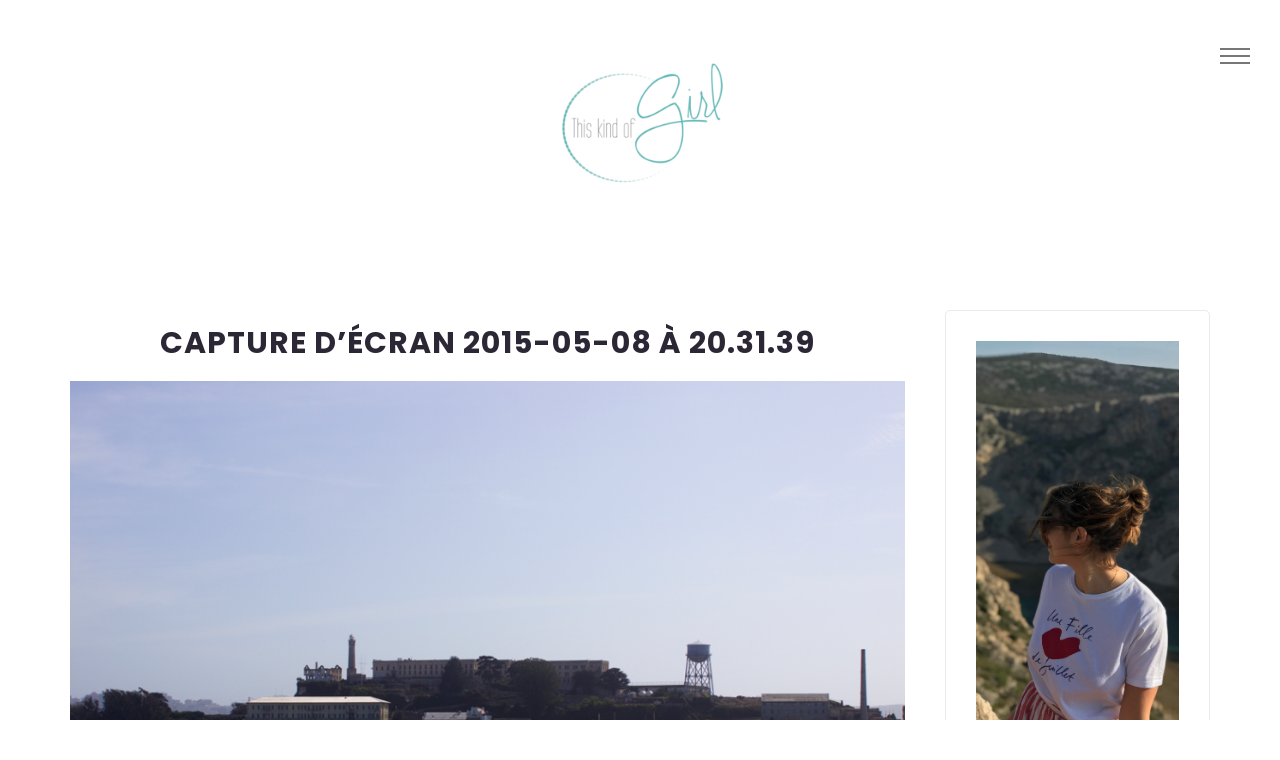

--- FILE ---
content_type: text/html; charset=UTF-8
request_url: https://thiskindofgirl.com/2015/05/08/sur-la-route-de-san-francisco/capture-decran-2015-05-08-a-20-31-39/
body_size: 14358
content:
<!DOCTYPE html>

<html lang="fr-FR">

<head>

  <meta charset="UTF-8">
  <meta name="viewport" content="width=device-width, initial-scale=1">
  <link rel="profile" href="http://gmpg.org/xfn/11">
  <meta name='robots' content='index, follow, max-image-preview:large, max-snippet:-1, max-video-preview:-1' />

	<!-- This site is optimized with the Yoast SEO plugin v23.3 - https://yoast.com/wordpress/plugins/seo/ -->
	<title>Capture d’écran 2015-05-08 à 20.31.39 - ThisKindofGirl</title>
	<link rel="canonical" href="https://thiskindofgirl.com/2015/05/08/sur-la-route-de-san-francisco/capture-decran-2015-05-08-a-20-31-39/" />
	<meta property="og:locale" content="fr_FR" />
	<meta property="og:type" content="article" />
	<meta property="og:title" content="Capture d’écran 2015-05-08 à 20.31.39 - ThisKindofGirl" />
	<meta property="og:url" content="https://thiskindofgirl.com/2015/05/08/sur-la-route-de-san-francisco/capture-decran-2015-05-08-a-20-31-39/" />
	<meta property="og:site_name" content="ThisKindofGirl" />
	<meta property="article:publisher" content="https://www.facebook.com/ThisKindOfGirl/" />
	<meta property="og:image" content="https://thiskindofgirl.com/2015/05/08/sur-la-route-de-san-francisco/capture-decran-2015-05-08-a-20-31-39" />
	<meta property="og:image:width" content="884" />
	<meta property="og:image:height" content="463" />
	<meta property="og:image:type" content="image/png" />
	<meta name="twitter:card" content="summary_large_image" />
	<meta name="twitter:site" content="@ThisKindOfGirl_" />
	<script type="application/ld+json" class="yoast-schema-graph">{"@context":"https://schema.org","@graph":[{"@type":"WebPage","@id":"https://thiskindofgirl.com/2015/05/08/sur-la-route-de-san-francisco/capture-decran-2015-05-08-a-20-31-39/","url":"https://thiskindofgirl.com/2015/05/08/sur-la-route-de-san-francisco/capture-decran-2015-05-08-a-20-31-39/","name":"Capture d’écran 2015-05-08 à 20.31.39 - ThisKindofGirl","isPartOf":{"@id":"https://thiskindofgirl.com/#website"},"primaryImageOfPage":{"@id":"https://thiskindofgirl.com/2015/05/08/sur-la-route-de-san-francisco/capture-decran-2015-05-08-a-20-31-39/#primaryimage"},"image":{"@id":"https://thiskindofgirl.com/2015/05/08/sur-la-route-de-san-francisco/capture-decran-2015-05-08-a-20-31-39/#primaryimage"},"thumbnailUrl":"https://thiskindofgirl.com/wp-content/uploads/2015/05/Capture-d’écran-2015-05-08-à-20.31.39.png","datePublished":"2015-05-08T18:32:56+00:00","dateModified":"2015-05-08T18:32:56+00:00","breadcrumb":{"@id":"https://thiskindofgirl.com/2015/05/08/sur-la-route-de-san-francisco/capture-decran-2015-05-08-a-20-31-39/#breadcrumb"},"inLanguage":"fr-FR","potentialAction":[{"@type":"ReadAction","target":["https://thiskindofgirl.com/2015/05/08/sur-la-route-de-san-francisco/capture-decran-2015-05-08-a-20-31-39/"]}]},{"@type":"ImageObject","inLanguage":"fr-FR","@id":"https://thiskindofgirl.com/2015/05/08/sur-la-route-de-san-francisco/capture-decran-2015-05-08-a-20-31-39/#primaryimage","url":"https://thiskindofgirl.com/wp-content/uploads/2015/05/Capture-d’écran-2015-05-08-à-20.31.39.png","contentUrl":"https://thiskindofgirl.com/wp-content/uploads/2015/05/Capture-d’écran-2015-05-08-à-20.31.39.png","width":884,"height":463},{"@type":"BreadcrumbList","@id":"https://thiskindofgirl.com/2015/05/08/sur-la-route-de-san-francisco/capture-decran-2015-05-08-a-20-31-39/#breadcrumb","itemListElement":[{"@type":"ListItem","position":1,"name":"Accueil","item":"https://thiskindofgirl.com/"},{"@type":"ListItem","position":2,"name":"Sur la route de San Francisco","item":"https://thiskindofgirl.com/2015/05/08/sur-la-route-de-san-francisco/"},{"@type":"ListItem","position":3,"name":"Capture d’écran 2015-05-08 à 20.31.39"}]},{"@type":"WebSite","@id":"https://thiskindofgirl.com/#website","url":"https://thiskindofgirl.com/","name":"This kind of Girl","description":"Blog lifestyle","publisher":{"@id":"https://thiskindofgirl.com/#/schema/person/ca4e60bee7352de98f010569748a0c76"},"potentialAction":[{"@type":"SearchAction","target":{"@type":"EntryPoint","urlTemplate":"https://thiskindofgirl.com/?s={search_term_string}"},"query-input":"required name=search_term_string"}],"inLanguage":"fr-FR"},{"@type":["Person","Organization"],"@id":"https://thiskindofgirl.com/#/schema/person/ca4e60bee7352de98f010569748a0c76","name":"Victoria","image":{"@type":"ImageObject","inLanguage":"fr-FR","@id":"https://thiskindofgirl.com/#/schema/person/image/","url":"https://thiskindofgirl.com/wp-content/uploads/2015/05/Capture-d’écran-2015-05-08-à-20.31.39.png","contentUrl":"https://thiskindofgirl.com/wp-content/uploads/2015/05/Capture-d’écran-2015-05-08-à-20.31.39.png","width":884,"height":463,"caption":"Victoria"},"logo":{"@id":"https://thiskindofgirl.com/#/schema/person/image/"},"description":"Ecrit avec amour ♡","sameAs":["http://https//www.thiskindofblog.com","https://www.facebook.com/ThisKindOfGirl/","https://www.instagram.com/thiskindofgirlblog/","https://fr.pinterest.com/thiskindofgirl/boards/","https://x.com/https://twitter.com/ThisKindOfGirl_"]}]}</script>
	<!-- / Yoast SEO plugin. -->


<link rel='dns-prefetch' href='//fonts.googleapis.com' />
<link rel="alternate" type="application/rss+xml" title="ThisKindofGirl  &raquo; Flux" href="https://thiskindofgirl.com/feed/" />
<link rel="alternate" type="application/rss+xml" title="ThisKindofGirl  &raquo; Flux des commentaires" href="https://thiskindofgirl.com/comments/feed/" />
<link rel="alternate" type="application/rss+xml" title="ThisKindofGirl  &raquo; Capture d’écran 2015-05-08 à 20.31.39 Flux des commentaires" href="https://thiskindofgirl.com/2015/05/08/sur-la-route-de-san-francisco/capture-decran-2015-05-08-a-20-31-39/feed/" />
<script>
/* <![CDATA[ */
window._wpemojiSettings = {"baseUrl":"https:\/\/s.w.org\/images\/core\/emoji\/15.0.3\/72x72\/","ext":".png","svgUrl":"https:\/\/s.w.org\/images\/core\/emoji\/15.0.3\/svg\/","svgExt":".svg","source":{"concatemoji":"https:\/\/thiskindofgirl.com\/wp-includes\/js\/wp-emoji-release.min.js?ver=6.6.2"}};
/*! This file is auto-generated */
!function(i,n){var o,s,e;function c(e){try{var t={supportTests:e,timestamp:(new Date).valueOf()};sessionStorage.setItem(o,JSON.stringify(t))}catch(e){}}function p(e,t,n){e.clearRect(0,0,e.canvas.width,e.canvas.height),e.fillText(t,0,0);var t=new Uint32Array(e.getImageData(0,0,e.canvas.width,e.canvas.height).data),r=(e.clearRect(0,0,e.canvas.width,e.canvas.height),e.fillText(n,0,0),new Uint32Array(e.getImageData(0,0,e.canvas.width,e.canvas.height).data));return t.every(function(e,t){return e===r[t]})}function u(e,t,n){switch(t){case"flag":return n(e,"\ud83c\udff3\ufe0f\u200d\u26a7\ufe0f","\ud83c\udff3\ufe0f\u200b\u26a7\ufe0f")?!1:!n(e,"\ud83c\uddfa\ud83c\uddf3","\ud83c\uddfa\u200b\ud83c\uddf3")&&!n(e,"\ud83c\udff4\udb40\udc67\udb40\udc62\udb40\udc65\udb40\udc6e\udb40\udc67\udb40\udc7f","\ud83c\udff4\u200b\udb40\udc67\u200b\udb40\udc62\u200b\udb40\udc65\u200b\udb40\udc6e\u200b\udb40\udc67\u200b\udb40\udc7f");case"emoji":return!n(e,"\ud83d\udc26\u200d\u2b1b","\ud83d\udc26\u200b\u2b1b")}return!1}function f(e,t,n){var r="undefined"!=typeof WorkerGlobalScope&&self instanceof WorkerGlobalScope?new OffscreenCanvas(300,150):i.createElement("canvas"),a=r.getContext("2d",{willReadFrequently:!0}),o=(a.textBaseline="top",a.font="600 32px Arial",{});return e.forEach(function(e){o[e]=t(a,e,n)}),o}function t(e){var t=i.createElement("script");t.src=e,t.defer=!0,i.head.appendChild(t)}"undefined"!=typeof Promise&&(o="wpEmojiSettingsSupports",s=["flag","emoji"],n.supports={everything:!0,everythingExceptFlag:!0},e=new Promise(function(e){i.addEventListener("DOMContentLoaded",e,{once:!0})}),new Promise(function(t){var n=function(){try{var e=JSON.parse(sessionStorage.getItem(o));if("object"==typeof e&&"number"==typeof e.timestamp&&(new Date).valueOf()<e.timestamp+604800&&"object"==typeof e.supportTests)return e.supportTests}catch(e){}return null}();if(!n){if("undefined"!=typeof Worker&&"undefined"!=typeof OffscreenCanvas&&"undefined"!=typeof URL&&URL.createObjectURL&&"undefined"!=typeof Blob)try{var e="postMessage("+f.toString()+"("+[JSON.stringify(s),u.toString(),p.toString()].join(",")+"));",r=new Blob([e],{type:"text/javascript"}),a=new Worker(URL.createObjectURL(r),{name:"wpTestEmojiSupports"});return void(a.onmessage=function(e){c(n=e.data),a.terminate(),t(n)})}catch(e){}c(n=f(s,u,p))}t(n)}).then(function(e){for(var t in e)n.supports[t]=e[t],n.supports.everything=n.supports.everything&&n.supports[t],"flag"!==t&&(n.supports.everythingExceptFlag=n.supports.everythingExceptFlag&&n.supports[t]);n.supports.everythingExceptFlag=n.supports.everythingExceptFlag&&!n.supports.flag,n.DOMReady=!1,n.readyCallback=function(){n.DOMReady=!0}}).then(function(){return e}).then(function(){var e;n.supports.everything||(n.readyCallback(),(e=n.source||{}).concatemoji?t(e.concatemoji):e.wpemoji&&e.twemoji&&(t(e.twemoji),t(e.wpemoji)))}))}((window,document),window._wpemojiSettings);
/* ]]> */
</script>
<link rel='stylesheet' id='sbi_styles-css' href='https://thiskindofgirl.com/wp-content/plugins/instagram-feed/css/sbi-styles.min.css?ver=6.3.1' media='all' />
<style id='wp-emoji-styles-inline-css'>

	img.wp-smiley, img.emoji {
		display: inline !important;
		border: none !important;
		box-shadow: none !important;
		height: 1em !important;
		width: 1em !important;
		margin: 0 0.07em !important;
		vertical-align: -0.1em !important;
		background: none !important;
		padding: 0 !important;
	}
</style>
<link rel='stylesheet' id='wp-block-library-css' href='https://thiskindofgirl.com/wp-includes/css/dist/block-library/style.min.css?ver=6.6.2' media='all' />
<style id='classic-theme-styles-inline-css'>
/*! This file is auto-generated */
.wp-block-button__link{color:#fff;background-color:#32373c;border-radius:9999px;box-shadow:none;text-decoration:none;padding:calc(.667em + 2px) calc(1.333em + 2px);font-size:1.125em}.wp-block-file__button{background:#32373c;color:#fff;text-decoration:none}
</style>
<style id='global-styles-inline-css'>
:root{--wp--preset--aspect-ratio--square: 1;--wp--preset--aspect-ratio--4-3: 4/3;--wp--preset--aspect-ratio--3-4: 3/4;--wp--preset--aspect-ratio--3-2: 3/2;--wp--preset--aspect-ratio--2-3: 2/3;--wp--preset--aspect-ratio--16-9: 16/9;--wp--preset--aspect-ratio--9-16: 9/16;--wp--preset--color--black: #000000;--wp--preset--color--cyan-bluish-gray: #abb8c3;--wp--preset--color--white: #ffffff;--wp--preset--color--pale-pink: #f78da7;--wp--preset--color--vivid-red: #cf2e2e;--wp--preset--color--luminous-vivid-orange: #ff6900;--wp--preset--color--luminous-vivid-amber: #fcb900;--wp--preset--color--light-green-cyan: #7bdcb5;--wp--preset--color--vivid-green-cyan: #00d084;--wp--preset--color--pale-cyan-blue: #8ed1fc;--wp--preset--color--vivid-cyan-blue: #0693e3;--wp--preset--color--vivid-purple: #9b51e0;--wp--preset--gradient--vivid-cyan-blue-to-vivid-purple: linear-gradient(135deg,rgba(6,147,227,1) 0%,rgb(155,81,224) 100%);--wp--preset--gradient--light-green-cyan-to-vivid-green-cyan: linear-gradient(135deg,rgb(122,220,180) 0%,rgb(0,208,130) 100%);--wp--preset--gradient--luminous-vivid-amber-to-luminous-vivid-orange: linear-gradient(135deg,rgba(252,185,0,1) 0%,rgba(255,105,0,1) 100%);--wp--preset--gradient--luminous-vivid-orange-to-vivid-red: linear-gradient(135deg,rgba(255,105,0,1) 0%,rgb(207,46,46) 100%);--wp--preset--gradient--very-light-gray-to-cyan-bluish-gray: linear-gradient(135deg,rgb(238,238,238) 0%,rgb(169,184,195) 100%);--wp--preset--gradient--cool-to-warm-spectrum: linear-gradient(135deg,rgb(74,234,220) 0%,rgb(151,120,209) 20%,rgb(207,42,186) 40%,rgb(238,44,130) 60%,rgb(251,105,98) 80%,rgb(254,248,76) 100%);--wp--preset--gradient--blush-light-purple: linear-gradient(135deg,rgb(255,206,236) 0%,rgb(152,150,240) 100%);--wp--preset--gradient--blush-bordeaux: linear-gradient(135deg,rgb(254,205,165) 0%,rgb(254,45,45) 50%,rgb(107,0,62) 100%);--wp--preset--gradient--luminous-dusk: linear-gradient(135deg,rgb(255,203,112) 0%,rgb(199,81,192) 50%,rgb(65,88,208) 100%);--wp--preset--gradient--pale-ocean: linear-gradient(135deg,rgb(255,245,203) 0%,rgb(182,227,212) 50%,rgb(51,167,181) 100%);--wp--preset--gradient--electric-grass: linear-gradient(135deg,rgb(202,248,128) 0%,rgb(113,206,126) 100%);--wp--preset--gradient--midnight: linear-gradient(135deg,rgb(2,3,129) 0%,rgb(40,116,252) 100%);--wp--preset--font-size--small: 13px;--wp--preset--font-size--medium: 20px;--wp--preset--font-size--large: 36px;--wp--preset--font-size--x-large: 42px;--wp--preset--spacing--20: 0.44rem;--wp--preset--spacing--30: 0.67rem;--wp--preset--spacing--40: 1rem;--wp--preset--spacing--50: 1.5rem;--wp--preset--spacing--60: 2.25rem;--wp--preset--spacing--70: 3.38rem;--wp--preset--spacing--80: 5.06rem;--wp--preset--shadow--natural: 6px 6px 9px rgba(0, 0, 0, 0.2);--wp--preset--shadow--deep: 12px 12px 50px rgba(0, 0, 0, 0.4);--wp--preset--shadow--sharp: 6px 6px 0px rgba(0, 0, 0, 0.2);--wp--preset--shadow--outlined: 6px 6px 0px -3px rgba(255, 255, 255, 1), 6px 6px rgba(0, 0, 0, 1);--wp--preset--shadow--crisp: 6px 6px 0px rgba(0, 0, 0, 1);}:where(.is-layout-flex){gap: 0.5em;}:where(.is-layout-grid){gap: 0.5em;}body .is-layout-flex{display: flex;}.is-layout-flex{flex-wrap: wrap;align-items: center;}.is-layout-flex > :is(*, div){margin: 0;}body .is-layout-grid{display: grid;}.is-layout-grid > :is(*, div){margin: 0;}:where(.wp-block-columns.is-layout-flex){gap: 2em;}:where(.wp-block-columns.is-layout-grid){gap: 2em;}:where(.wp-block-post-template.is-layout-flex){gap: 1.25em;}:where(.wp-block-post-template.is-layout-grid){gap: 1.25em;}.has-black-color{color: var(--wp--preset--color--black) !important;}.has-cyan-bluish-gray-color{color: var(--wp--preset--color--cyan-bluish-gray) !important;}.has-white-color{color: var(--wp--preset--color--white) !important;}.has-pale-pink-color{color: var(--wp--preset--color--pale-pink) !important;}.has-vivid-red-color{color: var(--wp--preset--color--vivid-red) !important;}.has-luminous-vivid-orange-color{color: var(--wp--preset--color--luminous-vivid-orange) !important;}.has-luminous-vivid-amber-color{color: var(--wp--preset--color--luminous-vivid-amber) !important;}.has-light-green-cyan-color{color: var(--wp--preset--color--light-green-cyan) !important;}.has-vivid-green-cyan-color{color: var(--wp--preset--color--vivid-green-cyan) !important;}.has-pale-cyan-blue-color{color: var(--wp--preset--color--pale-cyan-blue) !important;}.has-vivid-cyan-blue-color{color: var(--wp--preset--color--vivid-cyan-blue) !important;}.has-vivid-purple-color{color: var(--wp--preset--color--vivid-purple) !important;}.has-black-background-color{background-color: var(--wp--preset--color--black) !important;}.has-cyan-bluish-gray-background-color{background-color: var(--wp--preset--color--cyan-bluish-gray) !important;}.has-white-background-color{background-color: var(--wp--preset--color--white) !important;}.has-pale-pink-background-color{background-color: var(--wp--preset--color--pale-pink) !important;}.has-vivid-red-background-color{background-color: var(--wp--preset--color--vivid-red) !important;}.has-luminous-vivid-orange-background-color{background-color: var(--wp--preset--color--luminous-vivid-orange) !important;}.has-luminous-vivid-amber-background-color{background-color: var(--wp--preset--color--luminous-vivid-amber) !important;}.has-light-green-cyan-background-color{background-color: var(--wp--preset--color--light-green-cyan) !important;}.has-vivid-green-cyan-background-color{background-color: var(--wp--preset--color--vivid-green-cyan) !important;}.has-pale-cyan-blue-background-color{background-color: var(--wp--preset--color--pale-cyan-blue) !important;}.has-vivid-cyan-blue-background-color{background-color: var(--wp--preset--color--vivid-cyan-blue) !important;}.has-vivid-purple-background-color{background-color: var(--wp--preset--color--vivid-purple) !important;}.has-black-border-color{border-color: var(--wp--preset--color--black) !important;}.has-cyan-bluish-gray-border-color{border-color: var(--wp--preset--color--cyan-bluish-gray) !important;}.has-white-border-color{border-color: var(--wp--preset--color--white) !important;}.has-pale-pink-border-color{border-color: var(--wp--preset--color--pale-pink) !important;}.has-vivid-red-border-color{border-color: var(--wp--preset--color--vivid-red) !important;}.has-luminous-vivid-orange-border-color{border-color: var(--wp--preset--color--luminous-vivid-orange) !important;}.has-luminous-vivid-amber-border-color{border-color: var(--wp--preset--color--luminous-vivid-amber) !important;}.has-light-green-cyan-border-color{border-color: var(--wp--preset--color--light-green-cyan) !important;}.has-vivid-green-cyan-border-color{border-color: var(--wp--preset--color--vivid-green-cyan) !important;}.has-pale-cyan-blue-border-color{border-color: var(--wp--preset--color--pale-cyan-blue) !important;}.has-vivid-cyan-blue-border-color{border-color: var(--wp--preset--color--vivid-cyan-blue) !important;}.has-vivid-purple-border-color{border-color: var(--wp--preset--color--vivid-purple) !important;}.has-vivid-cyan-blue-to-vivid-purple-gradient-background{background: var(--wp--preset--gradient--vivid-cyan-blue-to-vivid-purple) !important;}.has-light-green-cyan-to-vivid-green-cyan-gradient-background{background: var(--wp--preset--gradient--light-green-cyan-to-vivid-green-cyan) !important;}.has-luminous-vivid-amber-to-luminous-vivid-orange-gradient-background{background: var(--wp--preset--gradient--luminous-vivid-amber-to-luminous-vivid-orange) !important;}.has-luminous-vivid-orange-to-vivid-red-gradient-background{background: var(--wp--preset--gradient--luminous-vivid-orange-to-vivid-red) !important;}.has-very-light-gray-to-cyan-bluish-gray-gradient-background{background: var(--wp--preset--gradient--very-light-gray-to-cyan-bluish-gray) !important;}.has-cool-to-warm-spectrum-gradient-background{background: var(--wp--preset--gradient--cool-to-warm-spectrum) !important;}.has-blush-light-purple-gradient-background{background: var(--wp--preset--gradient--blush-light-purple) !important;}.has-blush-bordeaux-gradient-background{background: var(--wp--preset--gradient--blush-bordeaux) !important;}.has-luminous-dusk-gradient-background{background: var(--wp--preset--gradient--luminous-dusk) !important;}.has-pale-ocean-gradient-background{background: var(--wp--preset--gradient--pale-ocean) !important;}.has-electric-grass-gradient-background{background: var(--wp--preset--gradient--electric-grass) !important;}.has-midnight-gradient-background{background: var(--wp--preset--gradient--midnight) !important;}.has-small-font-size{font-size: var(--wp--preset--font-size--small) !important;}.has-medium-font-size{font-size: var(--wp--preset--font-size--medium) !important;}.has-large-font-size{font-size: var(--wp--preset--font-size--large) !important;}.has-x-large-font-size{font-size: var(--wp--preset--font-size--x-large) !important;}
:where(.wp-block-post-template.is-layout-flex){gap: 1.25em;}:where(.wp-block-post-template.is-layout-grid){gap: 1.25em;}
:where(.wp-block-columns.is-layout-flex){gap: 2em;}:where(.wp-block-columns.is-layout-grid){gap: 2em;}
:root :where(.wp-block-pullquote){font-size: 1.5em;line-height: 1.6;}
</style>
<link rel='stylesheet' id='contact-form-7-css' href='https://thiskindofgirl.com/wp-content/plugins/contact-form-7/includes/css/styles.css?ver=5.8' media='all' />
<link rel='stylesheet' id='uaf_client_css-css' href='https://thiskindofgirl.com/wp-content/uploads/useanyfont/uaf.css?ver=1698531836' media='all' />
<link rel='stylesheet' id='bootstrap-css' href='https://thiskindofgirl.com/wp-content/themes/midoria/libs/bootstrap/css/bootstrap.min.css' media='all' />
<link rel='stylesheet' id='font-awesome-css' href='https://thiskindofgirl.com/wp-content/themes/midoria/libs/font-awesome/css/all.min.css' media='all' />
<link rel='stylesheet' id='fontello-css' href='https://thiskindofgirl.com/wp-content/themes/midoria/fonts/fontello/css/fontello.css' media='all' />
<link rel='stylesheet' id='slick-css' href='https://thiskindofgirl.com/wp-content/themes/midoria/libs/slick/slick.css' media='all' />
<link rel='stylesheet' id='bxslider-css' href='https://thiskindofgirl.com/wp-content/themes/midoria/libs/bxslider/jquery.bxslider.css' media='all' />
<link rel='stylesheet' id='swiper-css' href='https://thiskindofgirl.com/wp-content/themes/midoria/libs/swiper/swiper.min.css' media='all' />
<link rel='stylesheet' id='midoria-stylesheet-css' href='https://thiskindofgirl.com/wp-content/themes/midoria/style.css?ver=6.6.2' media='all' />
<link rel='stylesheet' id='midoria-custom-style-css' href='https://thiskindofgirl.com/wp-content/themes/midoria/custom-style.css?ver=6.6.2' media='all' />
<style id='midoria-custom-style-inline-css'>


            .midoria-header-logo { 
                margin: 60px;
            }
        


            /* Logo Width */
            .midoria-header-logo a { 
                width: 180px;
            }
        


            /* Logo Height */
            .midoria-header-logo a { 
                height: 190px;
            }
        


            /* Font Weight for Post Title */
            .midoria_post_title,            
            .midoria_post_title a { 
                font-weight: 700 !important;
            }
        

            
            .btn-wrap:before,
            .btn-wrap:after,
            .btn-over-red:after,
            .btn-over-red:before,
            .btn-red:before,
            .btn-red:after {
                background-color: #85d1c9;
            }

        

            
            .midoria-link-pages > span,
            .page-numbers.current,
            .post-pagination .prev a:before,
            .post-pagination .next a:before,
            .wpcf7 .wpcf7-form-control.wpcf7-submit,
            .post-comments .form-submit .submit {
                background-color: #85d1c9;
            }

        


            .spin:hover:after {
                border-top: #85d1c9;
            }

            .spin:hover:before {
                border-top-color: #85d1c9;
                border-right-color: #85d1c9;
                border-bottom-color: #85d1c9;
            }
            
            .author-subtitle,
            .slider-v1-content-next > span:after,
            .slider-v1-content-next > span:before,
            .post-categories li a,
            .midoria-search:before,
            .mc4wp-form-fields p:before,
            .reply .comment-reply-link {
                color: #85d1c9;
            }

            .spin:hover,
            .entry-meta-no-image:before,
            .entry-meta:before,
            .midoria-search:after,
            .midoria-author-excerpt:before,
            .swiper-pagination-progressbar .swiper-pagination-progressbar-fill,
            .comments-title:before,
            .comment-reply-title:before,
            .also-posts .midoria-post-title:before,
            .image-background:after {
                background-color: #85d1c9;
            }

        

            
            .midoria-link-pages > span:hover,
            .page-numbers.current:hover,
            .post-pagination .prev a:hover:before,
            .post-pagination .next a:hover:before,
            .wpcf7 .wpcf7-form-control.wpcf7-submit:hover,
            .post-comments .form-submit .submit:hover {
                background-color: #85d1c9;
            }

        

            
            .post-categories li a:hover,
            .reply .comment-reply-link:hover {
                color: #85d1c9;
            }

        

            .midoria_post_title,
            .midoria_post_title a { text-transform: uppercase !important; }
        
</style>
<link rel='stylesheet' id='midoria-fonts-css' href='//fonts.googleapis.com/css?family=Josefin+Sans%7COpen+Sans%7CPoppins%3A400%2C500%2C700&#038;ver=1.0.0' media='all' />
<script src="https://thiskindofgirl.com/wp-content/plugins/wp-retina-2x/app/picturefill.min.js?ver=1693864519" id="wr2x-picturefill-js-js"></script>
<script src="https://thiskindofgirl.com/wp-includes/js/jquery/jquery.min.js?ver=3.7.1" id="jquery-core-js"></script>
<script src="https://thiskindofgirl.com/wp-includes/js/jquery/jquery-migrate.min.js?ver=3.4.1" id="jquery-migrate-js"></script>
<script src="https://thiskindofgirl.com/wp-content/themes/midoria/js/jquery.inview.min.js" id="inview-js"></script>
<script src="https://thiskindofgirl.com/wp-content/themes/midoria/js/parallax_background.js" id="parallax_background-js"></script>
<script src="https://thiskindofgirl.com/wp-content/themes/midoria/js/CSSPlugin.min.js" id="CSSPlugin-js"></script>
<script src="https://thiskindofgirl.com/wp-content/themes/midoria/js/TweenLite.min.js" id="TimelineLite-js"></script>
<script src="https://thiskindofgirl.com/wp-content/themes/midoria/js/parallax.min.js" id="parallax-js"></script>
<script src="https://thiskindofgirl.com/wp-content/themes/midoria/libs/swiper/swiper.min.js" id="swiper-js"></script>
<script src="https://thiskindofgirl.com/wp-content/themes/midoria/libs/slick/slick.js" id="slick-js"></script>
<script src="https://thiskindofgirl.com/wp-content/themes/midoria/libs/bxslider/jquery.bxslider.js" id="bxslider-js"></script>
<script src="https://thiskindofgirl.com/wp-content/themes/midoria/libs/fitvids/fitvids-min.js" id="fitvids-js"></script>
<link rel="https://api.w.org/" href="https://thiskindofgirl.com/wp-json/" /><link rel="alternate" title="JSON" type="application/json" href="https://thiskindofgirl.com/wp-json/wp/v2/media/8167" /><link rel="EditURI" type="application/rsd+xml" title="RSD" href="https://thiskindofgirl.com/xmlrpc.php?rsd" />
<meta name="generator" content="WordPress 6.6.2" />
<link rel='shortlink' href='https://thiskindofgirl.com/?p=8167' />
<link rel="alternate" title="oEmbed (JSON)" type="application/json+oembed" href="https://thiskindofgirl.com/wp-json/oembed/1.0/embed?url=https%3A%2F%2Fthiskindofgirl.com%2F2015%2F05%2F08%2Fsur-la-route-de-san-francisco%2Fcapture-decran-2015-05-08-a-20-31-39%2F" />
<link rel="alternate" title="oEmbed (XML)" type="text/xml+oembed" href="https://thiskindofgirl.com/wp-json/oembed/1.0/embed?url=https%3A%2F%2Fthiskindofgirl.com%2F2015%2F05%2F08%2Fsur-la-route-de-san-francisco%2Fcapture-decran-2015-05-08-a-20-31-39%2F&#038;format=xml" />
	<link rel="preconnect" href="https://fonts.googleapis.com">
	<link rel="preconnect" href="https://fonts.gstatic.com">
	<link href='https://fonts.googleapis.com/css2?display=swap&family=Comfortaa:wght@300&family=Karma:wght@300' rel='stylesheet'>	<style>
			.site-title,
		.site-description {
			position: absolute;
			clip: rect(1px, 1px, 1px, 1px);
		}
		</style>
	<link rel="icon" href="https://thiskindofgirl.com/wp-content/uploads/2022/03/cropped-VIC-21-e1438947148333-32x32.png" sizes="32x32" />
<link rel="icon" href="https://thiskindofgirl.com/wp-content/uploads/2022/03/cropped-VIC-21-e1438947148333-192x192.png" sizes="192x192" />
<link rel="apple-touch-icon" href="https://thiskindofgirl.com/wp-content/uploads/2022/03/cropped-VIC-21-e1438947148333-180x180.png" />
<meta name="msapplication-TileImage" content="https://thiskindofgirl.com/wp-content/uploads/2022/03/cropped-VIC-21-e1438947148333-270x270.png" />
	<style id="egf-frontend-styles">
		p {color: #000000;font-family: 'Helvetica', sans-serif;font-style: normal;font-weight: 400;} h1 {font-family: 'Comfortaa', sans-serif;font-style: normal;font-weight: 300;} h2 {color: #000000;font-family: 'Karma', sans-serif;font-style: normal;font-weight: 300;} h3 {} h4 {} h5 {} h6 {} 	</style>
	
</head>


<body class="attachment attachment-template-default single single-attachment postid-8167 attachmentid-8167 attachment-png crop-images header-logo-enable">

<!-- ============================================================= -->
<!-- FULL SCREEN SEARCH -->
<!-- ============================================================= -->

<div class="nav-search"><i class="close-search"></i><form role="search" method="get" class="midoria-search" action="https://thiskindofgirl.com/">

	<input type="text" placeholder="" name="s"/>

	<i class="fa fa-search search-icon"></i>

</form></div>

<span class="midoria-background"></span>

<div id="page" class="site">

<a class="skip-link screen-reader-text" href="#content">Skip to content</a>

<!-- ============================================================= -->
<!-- HEADER NAVIGATION V1 -->
<!-- ============================================================= -->

<div id="content" class="site-content">

<div id="openMenu"><span></span></div>
<div id="closeMenu"><span></span></div>

<div id="main">

	
		<div id="logoSection">

				<!-- MENU LOGO-->
									<a href="https://thiskindofgirl.com/" class="menu-logo">
						<img src="http://thiskindofgirl.com/wp-content/uploads/2020/01/VIC-21-e1438947148333.png" alt="ThisKindofGirl ">
					</a>
				
				<!-- DEFAULT MENU LOGO -->
				
			<!-- BACK BUTTON -->
			<span class="menu-back">back</span>
	  		
	  		<!-- SOCIAL BAR -->
		    
			    <div class="midoria-side-menu-social-bar">

			        <ul class="midoria-social-box">

				        <!-- INSTAGRAM -->
				        				          <li>
				              				              <a target="_blank" href="https://www.instagram.com/victoria.cvo" class="spin circle">
				                <i class="fab fa-instagram"></i>
				              </a>
				          </li>
				        				        
				        <!-- TWITTER -->
				        				          <li>
				            				            <a target="_blank" href="https://twitter.com/ThiskindofGirl_" class="spin circle">
				              <i class="fab fa-twitter"></i>
				            </a> 
				          </li>
				        
				        <!-- PINTEREST -->
				        				          <li>
				            				            <a target="_blank" href="https://pinterest.com/thiskindofgirl" class="spin circle">
				              <i class="fab fa-pinterest-p"></i>
				            </a>
				          </li>
				        				        
				        <!-- FACEBOOK -->
				        				          <li>
				            				            <a target="_blank" href="https://www.facebook.com/ThisKindOfGirl" class="spin circle">
				              <i class="fab fa-facebook-f"></i>
				            </a>
				          </li>
				        				      
				        <!-- YOUTUBE -->
				        				        
				        <!-- GOOGLE -->
				        				        
				        <!-- BLOGLOVIN -->
				        
				    </ul>

				</div>
		      
		    
		</div>

	
	
	<div id="menuSection" class="" style=" background-image: url( http://thiskindofgirl.com/wp-content/uploads/2020/01/frond-1869757_1920.jpg )">

				
	</div>

	<span class="menu-back menu-back-mobile">back</span>

	<div id="menu_wrapp" class=""><div class="menu-menu-1-container"><ul id="menu-menu-1" class="menu"><li id="menu-item-6513" class="menu-item menu-item-type-custom menu-item-object-custom menu-item-home menu-item-6513"><a href="http://thiskindofgirl.com/">Accueil</a></li>
<li id="menu-item-6598" class="menu-item menu-item-type-taxonomy menu-item-object-category menu-item-6598"><a href="https://thiskindofgirl.com/category/mode/">Mode</a></li>
<li id="menu-item-6602" class="menu-item menu-item-type-taxonomy menu-item-object-category menu-item-has-children menu-item-6602"><a href="https://thiskindofgirl.com/category/voyage/">Voyage</a>
<ul class="sub-menu">
	<li id="menu-item-11251" class="menu-item menu-item-type-taxonomy menu-item-object-category menu-item-11251"><a href="https://thiskindofgirl.com/category/voyage/amsterdam/">Amsterdam</a></li>
	<li id="menu-item-13658" class="menu-item menu-item-type-taxonomy menu-item-object-category menu-item-13658"><a href="https://thiskindofgirl.com/category/voyage/bordeaux/">Bordeaux</a></li>
	<li id="menu-item-6606" class="menu-item menu-item-type-taxonomy menu-item-object-category menu-item-6606"><a href="https://thiskindofgirl.com/category/voyage/corse/">Corse</a></li>
	<li id="menu-item-13118" class="menu-item menu-item-type-taxonomy menu-item-object-category menu-item-13118"><a href="https://thiskindofgirl.com/category/voyage/edimbourg/">Edimbourg</a></li>
	<li id="menu-item-14268" class="menu-item menu-item-type-taxonomy menu-item-object-category menu-item-14268"><a href="https://thiskindofgirl.com/category/voyage/ile-de-re/">Ile-de-Ré</a></li>
	<li id="menu-item-15652" class="menu-item menu-item-type-taxonomy menu-item-object-category menu-item-15652"><a href="https://thiskindofgirl.com/category/voyage/italie/">Italie</a></li>
	<li id="menu-item-6604" class="menu-item menu-item-type-taxonomy menu-item-object-category menu-item-6604"><a href="https://thiskindofgirl.com/category/voyage/londres-2/">Londres</a></li>
	<li id="menu-item-15138" class="menu-item menu-item-type-taxonomy menu-item-object-category menu-item-15138"><a href="https://thiskindofgirl.com/category/voyage/lisbonne/">Lisbonne</a></li>
	<li id="menu-item-6605" class="menu-item menu-item-type-taxonomy menu-item-object-category menu-item-6605"><a href="https://thiskindofgirl.com/category/voyage/normandie/">Normandie</a></li>
	<li id="menu-item-12066" class="menu-item menu-item-type-taxonomy menu-item-object-category menu-item-12066"><a href="https://thiskindofgirl.com/category/voyage/porto/">Porto</a></li>
	<li id="menu-item-14179" class="menu-item menu-item-type-taxonomy menu-item-object-category menu-item-14179"><a href="https://thiskindofgirl.com/category/voyage/saint-barthelemy/">Saint Barthélemy</a></li>
	<li id="menu-item-14913" class="menu-item menu-item-type-taxonomy menu-item-object-category menu-item-14913"><a href="https://thiskindofgirl.com/category/voyage/usa/">USA</a></li>
</ul>
</li>
<li id="menu-item-6607" class="menu-item menu-item-type-taxonomy menu-item-object-category menu-item-has-children menu-item-6607"><a href="https://thiskindofgirl.com/category/autre/">Lifestyle</a>
<ul class="sub-menu">
	<li id="menu-item-11250" class="menu-item menu-item-type-taxonomy menu-item-object-category menu-item-11250"><a href="https://thiskindofgirl.com/category/autre/bonnes-adresses/">Bonnes adresses</a></li>
	<li id="menu-item-13081" class="menu-item menu-item-type-taxonomy menu-item-object-category menu-item-13081"><a href="https://thiskindofgirl.com/category/autre/christmas-spirit/">Esprit de Noël</a></li>
	<li id="menu-item-6609" class="menu-item menu-item-type-taxonomy menu-item-object-category menu-item-6609"><a href="https://thiskindofgirl.com/category/autre/decoration/">Décoration</a></li>
</ul>
</li>
<li id="menu-item-6515" class="menu-item menu-item-type-post_type menu-item-object-page menu-item-6515"><a href="https://thiskindofgirl.com/a-propos-de-moi/">A propos</a></li>
<li id="menu-item-10828" class="menu-item menu-item-type-post_type menu-item-object-page menu-item-10828"><a href="https://thiskindofgirl.com/contact/">Contact</a></li>
</ul></div></div>

</div>


            
        <div class="midoria-header-logo">
            
                            <a href="https://thiskindofgirl.com/" class="header-logo">
                    <img src="https://thiskindofgirl.com/wp-content/uploads/2022/03/VIC-21-e1438947148333.png" alt="ThisKindofGirl ">
                </a>
            
            
        </div>

    

<!-- ============================================================= -->
<!-- LAYOUTS -->
<!-- ============================================================= -->


<!-- ============================================================= -->
<!-- LOOP -->
<!-- ============================================================= -->


 

  <div class="container"> 
    
    
      <div class="col-md-9 midoria-right-sidebar">

    
      
<article id="post-8167" class="post-8167 attachment type-attachment status-inherit hentry">

  
    <div class="single-entry-wrapp">    
    <div class="entry-meta">

        <!-- GATEGORIES -->
        
            <div class="midoria-post-category"></div>

           
        <!-- Title -->
        <h2 class="midoria_post_title">
            <a href="https://thiskindofgirl.com/2015/05/08/sur-la-route-de-san-francisco/capture-decran-2015-05-08-a-20-31-39/" rel="bookmark">Capture d’écran 2015-05-08 à 20.31.39</a>        </h2>

    </div>

</div>

    
  <!--POST CONTENT -->
  <div class="entry-content">

  <p class="attachment"><a href='https://thiskindofgirl.com/wp-content/uploads/2015/05/Capture-d’écran-2015-05-08-à-20.31.39.png'><img fetchpriority="high" decoding="async" width="884" height="463" src="https://thiskindofgirl.com/wp-content/uploads/2015/05/Capture-d’écran-2015-05-08-à-20.31.39.png" class="attachment-medium size-medium" alt="" /></a></p>

  <!-- CONTENT NAVIGATION -->
  
  </div><!-- .entry-content -->

  <!-- TAGS -->
  <div class="midoria-tags-area">

    
  </div>

</article><!-- #post-## -->

<!--=======================================================================================================================-->
<!-- SHARE BOX -->
<!--=======================================================================================================================-->


  
    <div class="midoria-single-footer">
  
  <div class="midoria-single-share">

    <ul class="midoria-social-share">

      <li><span>Share:</span></li>

      <li>
                <a target="_blank" href="https://www.facebook.com/sharer/sharer.php?u=https://thiskindofgirl.com/2015/05/08/sur-la-route-de-san-francisco/capture-decran-2015-05-08-a-20-31-39/">
          <i class="fab fa-facebook-f"></i>
        </a>
      </li>

      <li>
                <a target="_blank" href="https://twitter.com/home?status=Check%20out%20this%20article:%20https://thiskindofgirl.com/2015/05/08/sur-la-route-de-san-francisco/capture-decran-2015-05-08-a-20-31-39/">
          <i class="fab fa-twitter"></i>
        </a>  
      </li>    

      <li>
                <a target="_blank" href="https://pinterest.com/pin/create/button/?url=https://thiskindofgirl.com/2015/05/08/sur-la-route-de-san-francisco/capture-decran-2015-05-08-a-20-31-39/&media=">
          <i class="fab fa-pinterest-p"></i>
        </a>
      </li>

      <li>
                <a target="_blank" href="https://plus.google.com/share?url=https://thiskindofgirl.com/2015/05/08/sur-la-route-de-san-francisco/capture-decran-2015-05-08-a-20-31-39/">
          <i class="fab fa-google-plus-g"></i>
        </a>
      </li>

    </ul>

  </div>

</div>
  

<!--=======================================================================================================================-->
<!-- AUTHOR BOX -->
<!--=======================================================================================================================-->


<!--=======================================================================================================================-->
<!-- RELATED POSTS -->
<!--=======================================================================================================================-->


<!--=======================================================================================================================-->
<!-- POST PAGINATION -->
<!--=======================================================================================================================-->


  <div class="midoria-mobile-pagination midoria-pagination-v2">
</div>


<!--=======================================================================================================================-->
<!-- COMMENT FORM -->
<!--=======================================================================================================================-->

 
<div class="post-comments" id="comments">

		
			
		
		<div id='comments_pagination'>
					</div>

		
			<div id="respond" class="comment-respond">
		<h3 id="reply-title" class="comment-reply-title">Leave a Reply <small><a rel="nofollow" id="cancel-comment-reply-link" href="/2015/05/08/sur-la-route-de-san-francisco/capture-decran-2015-05-08-a-20-31-39/#respond" style="display:none;">Cancel Reply</a></small></h3><form action="https://thiskindofgirl.com/wp-comments-post.php" method="post" id="commentform" class="comment-form"><p class="comment-form-comment"><textarea id="comment" placeholder="Your Comment" class="textarea-form" name="comment" cols="40" rows="10" aria-required="true"></textarea></p><p class="comment-form-email"> <input id="email" name="email" type="text" size="40" placeholder="Email *" aria-label="email-notes"></p>
<p class="comment-form-author"> <input id="author" name="author" type="text" size="40" placeholder="Name *" required="required"></p>
<p class="form-submit"><input name="submit" type="submit" id="submit" class="submit" value="Post Comment" /> <input type='hidden' name='comment_post_ID' value='8167' id='comment_post_ID' />
<input type='hidden' name='comment_parent' id='comment_parent' value='0' />
</p><p style="display: none;"><input type="hidden" id="akismet_comment_nonce" name="akismet_comment_nonce" value="52ec462f36" /></p><p style="display: none !important;"><label>&#916;<textarea name="ak_hp_textarea" cols="45" rows="8" maxlength="100"></textarea></label><input type="hidden" id="ak_js_1" name="ak_js" value="9"/><script>document.getElementById( "ak_js_1" ).setAttribute( "value", ( new Date() ).getTime() );</script></p></form>	</div><!-- #respond -->
	<p class="akismet_comment_form_privacy_notice">Ce site utilise Akismet pour réduire les indésirables. <a href="https://akismet.com/privacy/" target="_blank" rel="nofollow noopener">En savoir plus sur comment les données de vos commentaires sont utilisées</a>.</p>

</div> <!-- end comments div -->
    </div>

  
    <!-- SIDEBAR -->
    
      <div class="col-md-3 midoria-page-sidebar ">

        <section id="block-32" class="widget widget_block">
<div class="wp-block-cover"><span aria-hidden="true" class="wp-block-cover__background has-background-dim-0 has-background-dim"></span><img decoding="async" width="1920" height="2560" class="wp-block-cover__image-background wp-image-15502" alt="" src="https://thiskindofgirl.com/wp-content/uploads/2022/03/IMG_0421-scaled.jpg" style="object-position:58% 51%" data-object-fit="cover" data-object-position="58% 51%" srcset="https://thiskindofgirl.com/wp-content/uploads/2022/03/IMG_0421-scaled.jpg 1920w, https://thiskindofgirl.com/wp-content/uploads/2022/03/IMG_0421-1000x1333.jpg 1000w, https://thiskindofgirl.com/wp-content/uploads/2022/03/IMG_0421-1500x2000.jpg 1500w, https://thiskindofgirl.com/wp-content/uploads/2022/03/IMG_0421-1152x1536.jpg 1152w, https://thiskindofgirl.com/wp-content/uploads/2022/03/IMG_0421-1536x2048.jpg 1536w, https://thiskindofgirl.com/wp-content/uploads/2022/03/IMG_0421-1170x1560.jpg 1170w" sizes="(max-width: 1920px) 100vw, 1920px" /><div class="wp-block-cover__inner-container is-layout-flow wp-block-cover-is-layout-flow">
<p class="has-text-align-center has-large-font-size"></p>
</div></div>
</section><section id="instagram-feed-widget-3" class="widget widget_instagram-feed-widget">
<div id="sb_instagram"  class="sbi sbi_mob_col_3 sbi_tab_col_2 sbi_col_3 sbi_width_resp sbi_palette_light" style="padding-bottom: 6px;" data-feedid="*1"  data-res="medium" data-cols="3" data-colsmobile="3" data-colstablet="2" data-num="9" data-nummobile="6" data-item-padding="3" data-shortcode-atts="{&quot;feed&quot;:&quot;1&quot;}"  data-postid="8167" data-locatornonce="100be352a7" data-sbi-flags="favorLocal,gdpr">
	
    <div id="sbi_images"  style="gap: 6px;">
		<div class="sbi_item sbi_type_image sbi_new sbi_transition" id="sbi_18232449001303766" data-date="1733062262">
    <div class="sbi_photo_wrap">
        <a class="sbi_photo" href="https://www.instagram.com/p/DDCeLMLAbVh/" target="_blank" rel="noopener nofollow" data-full-res="https://scontent-lhr6-2.cdninstagram.com/v/t51.75761-15/468895227_18470606884062389_4400059496699668777_n.jpg?_nc_cat=104&#038;ccb=1-7&#038;_nc_sid=18de74&#038;_nc_ohc=M3JZtLIEM1oQ7kNvgEmJ_3m&#038;_nc_zt=23&#038;_nc_ht=scontent-lhr6-2.cdninstagram.com&#038;edm=ANo9K5cEAAAA&#038;_nc_gid=ANDpv1etvUXejsWBRWKdkQD&#038;oh=00_AYB2RweZk8uSqU-3W238d_qI9YTitG5GlvQPSzcCua1d8A&#038;oe=67560CDB" data-img-src-set="{&quot;d&quot;:&quot;https:\/\/scontent-lhr6-2.cdninstagram.com\/v\/t51.75761-15\/468895227_18470606884062389_4400059496699668777_n.jpg?_nc_cat=104&amp;ccb=1-7&amp;_nc_sid=18de74&amp;_nc_ohc=M3JZtLIEM1oQ7kNvgEmJ_3m&amp;_nc_zt=23&amp;_nc_ht=scontent-lhr6-2.cdninstagram.com&amp;edm=ANo9K5cEAAAA&amp;_nc_gid=ANDpv1etvUXejsWBRWKdkQD&amp;oh=00_AYB2RweZk8uSqU-3W238d_qI9YTitG5GlvQPSzcCua1d8A&amp;oe=67560CDB&quot;,&quot;150&quot;:&quot;https:\/\/scontent-lhr6-2.cdninstagram.com\/v\/t51.75761-15\/468895227_18470606884062389_4400059496699668777_n.jpg?_nc_cat=104&amp;ccb=1-7&amp;_nc_sid=18de74&amp;_nc_ohc=M3JZtLIEM1oQ7kNvgEmJ_3m&amp;_nc_zt=23&amp;_nc_ht=scontent-lhr6-2.cdninstagram.com&amp;edm=ANo9K5cEAAAA&amp;_nc_gid=ANDpv1etvUXejsWBRWKdkQD&amp;oh=00_AYB2RweZk8uSqU-3W238d_qI9YTitG5GlvQPSzcCua1d8A&amp;oe=67560CDB&quot;,&quot;320&quot;:&quot;https:\/\/thiskindofgirl.com\/wp-content\/uploads\/sb-instagram-feed-images\/468895227_18470606884062389_4400059496699668777_nlow.jpg&quot;,&quot;640&quot;:&quot;https:\/\/thiskindofgirl.com\/wp-content\/uploads\/sb-instagram-feed-images\/468895227_18470606884062389_4400059496699668777_nfull.jpg&quot;}">
            <span class="sbi-screenreader">It’s Tiiiiime ✨
Le début des festivités ce w</span>
            	                    <img src="https://thiskindofgirl.com/wp-content/plugins/instagram-feed/img/placeholder.png" alt="It’s Tiiiiime ✨
Le début des festivités ce week-end avec l’installation du sapin et des premières traditions à 3 ♥️">
        </a>
    </div>
</div><div class="sbi_item sbi_type_carousel sbi_new sbi_transition" id="sbi_17883146934090611" data-date="1732979095">
    <div class="sbi_photo_wrap">
        <a class="sbi_photo" href="https://www.instagram.com/p/DC__i8wgkRR/" target="_blank" rel="noopener nofollow" data-full-res="https://scontent-lhr6-2.cdninstagram.com/v/t51.75761-15/468799748_18470424307062389_5966666230484663540_n.jpg?_nc_cat=104&#038;ccb=1-7&#038;_nc_sid=18de74&#038;_nc_ohc=wH6qphZDoMwQ7kNvgGQGXEX&#038;_nc_zt=23&#038;_nc_ht=scontent-lhr6-2.cdninstagram.com&#038;edm=ANo9K5cEAAAA&#038;_nc_gid=ANDpv1etvUXejsWBRWKdkQD&#038;oh=00_AYDisavatswLofKOVVoHkMG0R3sI5Csj7-f-I1ET4MyhHA&#038;oe=67563AEF" data-img-src-set="{&quot;d&quot;:&quot;https:\/\/scontent-lhr6-2.cdninstagram.com\/v\/t51.75761-15\/468799748_18470424307062389_5966666230484663540_n.jpg?_nc_cat=104&amp;ccb=1-7&amp;_nc_sid=18de74&amp;_nc_ohc=wH6qphZDoMwQ7kNvgGQGXEX&amp;_nc_zt=23&amp;_nc_ht=scontent-lhr6-2.cdninstagram.com&amp;edm=ANo9K5cEAAAA&amp;_nc_gid=ANDpv1etvUXejsWBRWKdkQD&amp;oh=00_AYDisavatswLofKOVVoHkMG0R3sI5Csj7-f-I1ET4MyhHA&amp;oe=67563AEF&quot;,&quot;150&quot;:&quot;https:\/\/scontent-lhr6-2.cdninstagram.com\/v\/t51.75761-15\/468799748_18470424307062389_5966666230484663540_n.jpg?_nc_cat=104&amp;ccb=1-7&amp;_nc_sid=18de74&amp;_nc_ohc=wH6qphZDoMwQ7kNvgGQGXEX&amp;_nc_zt=23&amp;_nc_ht=scontent-lhr6-2.cdninstagram.com&amp;edm=ANo9K5cEAAAA&amp;_nc_gid=ANDpv1etvUXejsWBRWKdkQD&amp;oh=00_AYDisavatswLofKOVVoHkMG0R3sI5Csj7-f-I1ET4MyhHA&amp;oe=67563AEF&quot;,&quot;320&quot;:&quot;https:\/\/thiskindofgirl.com\/wp-content\/uploads\/sb-instagram-feed-images\/468799748_18470424307062389_5966666230484663540_nlow.jpg&quot;,&quot;640&quot;:&quot;https:\/\/thiskindofgirl.com\/wp-content\/uploads\/sb-instagram-feed-images\/468799748_18470424307062389_5966666230484663540_nfull.jpg&quot;}">
            <span class="sbi-screenreader">La Place Vendôme en fêtes ✨🎄</span>
            <svg class="svg-inline--fa fa-clone fa-w-16 sbi_lightbox_carousel_icon" aria-hidden="true" aria-label="Clone" data-fa-proƒcessed="" data-prefix="far" data-icon="clone" role="img" xmlns="http://www.w3.org/2000/svg" viewBox="0 0 512 512">
	                <path fill="currentColor" d="M464 0H144c-26.51 0-48 21.49-48 48v48H48c-26.51 0-48 21.49-48 48v320c0 26.51 21.49 48 48 48h320c26.51 0 48-21.49 48-48v-48h48c26.51 0 48-21.49 48-48V48c0-26.51-21.49-48-48-48zM362 464H54a6 6 0 0 1-6-6V150a6 6 0 0 1 6-6h42v224c0 26.51 21.49 48 48 48h224v42a6 6 0 0 1-6 6zm96-96H150a6 6 0 0 1-6-6V54a6 6 0 0 1 6-6h308a6 6 0 0 1 6 6v308a6 6 0 0 1-6 6z"></path>
	            </svg>	                    <img src="https://thiskindofgirl.com/wp-content/plugins/instagram-feed/img/placeholder.png" alt="La Place Vendôme en fêtes ✨🎄">
        </a>
    </div>
</div><div class="sbi_item sbi_type_video sbi_new sbi_transition" id="sbi_17890080759050545" data-date="1732460453">
    <div class="sbi_photo_wrap">
        <a class="sbi_photo" href="https://www.instagram.com/reel/DCwhAOOASIP/" target="_blank" rel="noopener nofollow" data-full-res="https://scontent-lhr6-2.cdninstagram.com/v/t51.75761-15/468112755_18469326643062389_4227435959979425571_n.jpg?_nc_cat=105&#038;ccb=1-7&#038;_nc_sid=18de74&#038;_nc_ohc=JgRFniMVznYQ7kNvgFJd3ad&#038;_nc_zt=23&#038;_nc_ht=scontent-lhr6-2.cdninstagram.com&#038;edm=ANo9K5cEAAAA&#038;_nc_gid=ANDpv1etvUXejsWBRWKdkQD&#038;oh=00_AYCfNlQ2bkqbcltl51S6BFDb7dTMxh_9sffzUrEpjNg9pA&#038;oe=67564078" data-img-src-set="{&quot;d&quot;:&quot;https:\/\/scontent-lhr6-2.cdninstagram.com\/v\/t51.75761-15\/468112755_18469326643062389_4227435959979425571_n.jpg?_nc_cat=105&amp;ccb=1-7&amp;_nc_sid=18de74&amp;_nc_ohc=JgRFniMVznYQ7kNvgFJd3ad&amp;_nc_zt=23&amp;_nc_ht=scontent-lhr6-2.cdninstagram.com&amp;edm=ANo9K5cEAAAA&amp;_nc_gid=ANDpv1etvUXejsWBRWKdkQD&amp;oh=00_AYCfNlQ2bkqbcltl51S6BFDb7dTMxh_9sffzUrEpjNg9pA&amp;oe=67564078&quot;,&quot;150&quot;:&quot;https:\/\/scontent-lhr6-2.cdninstagram.com\/v\/t51.75761-15\/468112755_18469326643062389_4227435959979425571_n.jpg?_nc_cat=105&amp;ccb=1-7&amp;_nc_sid=18de74&amp;_nc_ohc=JgRFniMVznYQ7kNvgFJd3ad&amp;_nc_zt=23&amp;_nc_ht=scontent-lhr6-2.cdninstagram.com&amp;edm=ANo9K5cEAAAA&amp;_nc_gid=ANDpv1etvUXejsWBRWKdkQD&amp;oh=00_AYCfNlQ2bkqbcltl51S6BFDb7dTMxh_9sffzUrEpjNg9pA&amp;oe=67564078&quot;,&quot;320&quot;:&quot;https:\/\/thiskindofgirl.com\/wp-content\/uploads\/sb-instagram-feed-images\/468112755_18469326643062389_4227435959979425571_nlow.jpg&quot;,&quot;640&quot;:&quot;https:\/\/thiskindofgirl.com\/wp-content\/uploads\/sb-instagram-feed-images\/468112755_18469326643062389_4227435959979425571_nfull.jpg&quot;}">
            <span class="sbi-screenreader">Un avant goût de Noël à la boutique et concept </span>
            	        <svg style="color: rgba(255,255,255,1)" class="svg-inline--fa fa-play fa-w-14 sbi_playbtn" aria-label="Play" aria-hidden="true" data-fa-processed="" data-prefix="fa" data-icon="play" role="presentation" xmlns="http://www.w3.org/2000/svg" viewBox="0 0 448 512"><path fill="currentColor" d="M424.4 214.7L72.4 6.6C43.8-10.3 0 6.1 0 47.9V464c0 37.5 40.7 60.1 72.4 41.3l352-208c31.4-18.5 31.5-64.1 0-82.6z"></path></svg>            <img src="https://thiskindofgirl.com/wp-content/plugins/instagram-feed/img/placeholder.png" alt="Un avant goût de Noël à la boutique et concept store @zarahome chez BAC 117, vous connaissez ? On y trouve toute la déco Zara Home, ainsi qu’un café, le tout décoré pour les fêtes.. tout y est trop joli 😍">
        </a>
    </div>
</div><div class="sbi_item sbi_type_image sbi_new sbi_transition" id="sbi_18022832771622878" data-date="1732264497">
    <div class="sbi_photo_wrap">
        <a class="sbi_photo" href="https://www.instagram.com/p/DCqsjzEAdC_/" target="_blank" rel="noopener nofollow" data-full-res="https://scontent-lhr8-1.cdninstagram.com/v/t51.75761-15/467809474_18468816478062389_4571620809549690157_n.jpg?_nc_cat=111&#038;ccb=1-7&#038;_nc_sid=18de74&#038;_nc_ohc=ohyYxrx_y8gQ7kNvgFvrBix&#038;_nc_zt=23&#038;_nc_ht=scontent-lhr8-1.cdninstagram.com&#038;edm=ANo9K5cEAAAA&#038;_nc_gid=ANDpv1etvUXejsWBRWKdkQD&#038;oh=00_AYB8RWfx0guMDZqUTFOTWRnQFZavE38rXiBImmLmKBqtyw&#038;oe=675616F5" data-img-src-set="{&quot;d&quot;:&quot;https:\/\/scontent-lhr8-1.cdninstagram.com\/v\/t51.75761-15\/467809474_18468816478062389_4571620809549690157_n.jpg?_nc_cat=111&amp;ccb=1-7&amp;_nc_sid=18de74&amp;_nc_ohc=ohyYxrx_y8gQ7kNvgFvrBix&amp;_nc_zt=23&amp;_nc_ht=scontent-lhr8-1.cdninstagram.com&amp;edm=ANo9K5cEAAAA&amp;_nc_gid=ANDpv1etvUXejsWBRWKdkQD&amp;oh=00_AYB8RWfx0guMDZqUTFOTWRnQFZavE38rXiBImmLmKBqtyw&amp;oe=675616F5&quot;,&quot;150&quot;:&quot;https:\/\/scontent-lhr8-1.cdninstagram.com\/v\/t51.75761-15\/467809474_18468816478062389_4571620809549690157_n.jpg?_nc_cat=111&amp;ccb=1-7&amp;_nc_sid=18de74&amp;_nc_ohc=ohyYxrx_y8gQ7kNvgFvrBix&amp;_nc_zt=23&amp;_nc_ht=scontent-lhr8-1.cdninstagram.com&amp;edm=ANo9K5cEAAAA&amp;_nc_gid=ANDpv1etvUXejsWBRWKdkQD&amp;oh=00_AYB8RWfx0guMDZqUTFOTWRnQFZavE38rXiBImmLmKBqtyw&amp;oe=675616F5&quot;,&quot;320&quot;:&quot;https:\/\/thiskindofgirl.com\/wp-content\/uploads\/sb-instagram-feed-images\/467809474_18468816478062389_4571620809549690157_nlow.jpg&quot;,&quot;640&quot;:&quot;https:\/\/thiskindofgirl.com\/wp-content\/uploads\/sb-instagram-feed-images\/467809474_18468816478062389_4571620809549690157_nfull.jpg&quot;}">
            <span class="sbi-screenreader">Un peu d’automne par ici 🧡
Le mois d’octobr</span>
            	                    <img src="https://thiskindofgirl.com/wp-content/plugins/instagram-feed/img/placeholder.png" alt="Un peu d’automne par ici 🧡
Le mois d’octobre semble être passé à une vitesse de mon côté ! Pas eu le temps de profiter des jolies couleurs d’automne 🍂🍁">
        </a>
    </div>
</div><div class="sbi_item sbi_type_video sbi_new sbi_transition" id="sbi_18019904459565036" data-date="1729719876">
    <div class="sbi_photo_wrap">
        <a class="sbi_photo" href="https://www.instagram.com/reel/DBe20iOtIzR/" target="_blank" rel="noopener nofollow" data-full-res="https://scontent-lhr8-1.cdninstagram.com/v/t51.75761-15/464401185_18463033009062389_2934417461290825066_n.jpg?_nc_cat=111&#038;ccb=1-7&#038;_nc_sid=18de74&#038;_nc_ohc=NJ109eNY5XgQ7kNvgHCdOBW&#038;_nc_zt=23&#038;_nc_ht=scontent-lhr8-1.cdninstagram.com&#038;edm=ANo9K5cEAAAA&#038;_nc_gid=ANDpv1etvUXejsWBRWKdkQD&#038;oh=00_AYCpKEwbi0AE50OoHqj2OH5EsELfQjSv0yuS5NjujiBFbQ&#038;oe=67560EF9" data-img-src-set="{&quot;d&quot;:&quot;https:\/\/scontent-lhr8-1.cdninstagram.com\/v\/t51.75761-15\/464401185_18463033009062389_2934417461290825066_n.jpg?_nc_cat=111&amp;ccb=1-7&amp;_nc_sid=18de74&amp;_nc_ohc=NJ109eNY5XgQ7kNvgHCdOBW&amp;_nc_zt=23&amp;_nc_ht=scontent-lhr8-1.cdninstagram.com&amp;edm=ANo9K5cEAAAA&amp;_nc_gid=ANDpv1etvUXejsWBRWKdkQD&amp;oh=00_AYCpKEwbi0AE50OoHqj2OH5EsELfQjSv0yuS5NjujiBFbQ&amp;oe=67560EF9&quot;,&quot;150&quot;:&quot;https:\/\/scontent-lhr8-1.cdninstagram.com\/v\/t51.75761-15\/464401185_18463033009062389_2934417461290825066_n.jpg?_nc_cat=111&amp;ccb=1-7&amp;_nc_sid=18de74&amp;_nc_ohc=NJ109eNY5XgQ7kNvgHCdOBW&amp;_nc_zt=23&amp;_nc_ht=scontent-lhr8-1.cdninstagram.com&amp;edm=ANo9K5cEAAAA&amp;_nc_gid=ANDpv1etvUXejsWBRWKdkQD&amp;oh=00_AYCpKEwbi0AE50OoHqj2OH5EsELfQjSv0yuS5NjujiBFbQ&amp;oe=67560EF9&quot;,&quot;320&quot;:&quot;https:\/\/thiskindofgirl.com\/wp-content\/uploads\/sb-instagram-feed-images\/464401185_18463033009062389_2934417461290825066_nlow.jpg&quot;,&quot;640&quot;:&quot;https:\/\/thiskindofgirl.com\/wp-content\/uploads\/sb-instagram-feed-images\/464401185_18463033009062389_2934417461290825066_nfull.jpg&quot;}">
            <span class="sbi-screenreader">Sous le charme de Venise 🎭</span>
            	        <svg style="color: rgba(255,255,255,1)" class="svg-inline--fa fa-play fa-w-14 sbi_playbtn" aria-label="Play" aria-hidden="true" data-fa-processed="" data-prefix="fa" data-icon="play" role="presentation" xmlns="http://www.w3.org/2000/svg" viewBox="0 0 448 512"><path fill="currentColor" d="M424.4 214.7L72.4 6.6C43.8-10.3 0 6.1 0 47.9V464c0 37.5 40.7 60.1 72.4 41.3l352-208c31.4-18.5 31.5-64.1 0-82.6z"></path></svg>            <img src="https://thiskindofgirl.com/wp-content/plugins/instagram-feed/img/placeholder.png" alt="Sous le charme de Venise 🎭">
        </a>
    </div>
</div><div class="sbi_item sbi_type_image sbi_new sbi_transition" id="sbi_17911416231009930" data-date="1729547339">
    <div class="sbi_photo_wrap">
        <a class="sbi_photo" href="https://www.instagram.com/p/DBZt_gFNhe7/" target="_blank" rel="noopener nofollow" data-full-res="https://scontent-lhr8-2.cdninstagram.com/v/t51.75761-15/464205208_18462643930062389_8353144927277156798_n.jpg?_nc_cat=101&#038;ccb=1-7&#038;_nc_sid=18de74&#038;_nc_ohc=-gaBi94_t0IQ7kNvgHDW1dO&#038;_nc_zt=23&#038;_nc_ht=scontent-lhr8-2.cdninstagram.com&#038;edm=ANo9K5cEAAAA&#038;_nc_gid=ANDpv1etvUXejsWBRWKdkQD&#038;oh=00_AYDjPhZuxRA3koBk5ZQWc6mYffF-66TezgBCtQg7wB5TkA&#038;oe=67563BC8" data-img-src-set="{&quot;d&quot;:&quot;https:\/\/scontent-lhr8-2.cdninstagram.com\/v\/t51.75761-15\/464205208_18462643930062389_8353144927277156798_n.jpg?_nc_cat=101&amp;ccb=1-7&amp;_nc_sid=18de74&amp;_nc_ohc=-gaBi94_t0IQ7kNvgHDW1dO&amp;_nc_zt=23&amp;_nc_ht=scontent-lhr8-2.cdninstagram.com&amp;edm=ANo9K5cEAAAA&amp;_nc_gid=ANDpv1etvUXejsWBRWKdkQD&amp;oh=00_AYDjPhZuxRA3koBk5ZQWc6mYffF-66TezgBCtQg7wB5TkA&amp;oe=67563BC8&quot;,&quot;150&quot;:&quot;https:\/\/scontent-lhr8-2.cdninstagram.com\/v\/t51.75761-15\/464205208_18462643930062389_8353144927277156798_n.jpg?_nc_cat=101&amp;ccb=1-7&amp;_nc_sid=18de74&amp;_nc_ohc=-gaBi94_t0IQ7kNvgHDW1dO&amp;_nc_zt=23&amp;_nc_ht=scontent-lhr8-2.cdninstagram.com&amp;edm=ANo9K5cEAAAA&amp;_nc_gid=ANDpv1etvUXejsWBRWKdkQD&amp;oh=00_AYDjPhZuxRA3koBk5ZQWc6mYffF-66TezgBCtQg7wB5TkA&amp;oe=67563BC8&quot;,&quot;320&quot;:&quot;https:\/\/thiskindofgirl.com\/wp-content\/uploads\/sb-instagram-feed-images\/464205208_18462643930062389_8353144927277156798_nlow.jpg&quot;,&quot;640&quot;:&quot;https:\/\/thiskindofgirl.com\/wp-content\/uploads\/sb-instagram-feed-images\/464205208_18462643930062389_8353144927277156798_nfull.jpg&quot;}">
            <span class="sbi-screenreader">La dolce vita à Venise 🥰</span>
            	                    <img src="https://thiskindofgirl.com/wp-content/plugins/instagram-feed/img/placeholder.png" alt="La dolce vita à Venise 🥰">
        </a>
    </div>
</div><div class="sbi_item sbi_type_carousel sbi_new sbi_transition" id="sbi_17846153196333194" data-date="1729460097">
    <div class="sbi_photo_wrap">
        <a class="sbi_photo" href="https://www.instagram.com/p/DBXHlwGNSS4/" target="_blank" rel="noopener nofollow" data-full-res="https://scontent-lhr8-2.cdninstagram.com/v/t51.75761-15/464048987_18462445063062389_894141563637769128_n.jpg?_nc_cat=106&#038;ccb=1-7&#038;_nc_sid=18de74&#038;_nc_ohc=XyGYKxv6UMQQ7kNvgEKOfDG&#038;_nc_zt=23&#038;_nc_ht=scontent-lhr8-2.cdninstagram.com&#038;edm=ANo9K5cEAAAA&#038;_nc_gid=ANDpv1etvUXejsWBRWKdkQD&#038;oh=00_AYDRqY8XGJ9296kZRmJd1bawnZ5c8SEbpqqVP0OAcwuVhQ&#038;oe=67562B3D" data-img-src-set="{&quot;d&quot;:&quot;https:\/\/scontent-lhr8-2.cdninstagram.com\/v\/t51.75761-15\/464048987_18462445063062389_894141563637769128_n.jpg?_nc_cat=106&amp;ccb=1-7&amp;_nc_sid=18de74&amp;_nc_ohc=XyGYKxv6UMQQ7kNvgEKOfDG&amp;_nc_zt=23&amp;_nc_ht=scontent-lhr8-2.cdninstagram.com&amp;edm=ANo9K5cEAAAA&amp;_nc_gid=ANDpv1etvUXejsWBRWKdkQD&amp;oh=00_AYDRqY8XGJ9296kZRmJd1bawnZ5c8SEbpqqVP0OAcwuVhQ&amp;oe=67562B3D&quot;,&quot;150&quot;:&quot;https:\/\/scontent-lhr8-2.cdninstagram.com\/v\/t51.75761-15\/464048987_18462445063062389_894141563637769128_n.jpg?_nc_cat=106&amp;ccb=1-7&amp;_nc_sid=18de74&amp;_nc_ohc=XyGYKxv6UMQQ7kNvgEKOfDG&amp;_nc_zt=23&amp;_nc_ht=scontent-lhr8-2.cdninstagram.com&amp;edm=ANo9K5cEAAAA&amp;_nc_gid=ANDpv1etvUXejsWBRWKdkQD&amp;oh=00_AYDRqY8XGJ9296kZRmJd1bawnZ5c8SEbpqqVP0OAcwuVhQ&amp;oe=67562B3D&quot;,&quot;320&quot;:&quot;https:\/\/thiskindofgirl.com\/wp-content\/uploads\/sb-instagram-feed-images\/464048987_18462445063062389_894141563637769128_nlow.jpg&quot;,&quot;640&quot;:&quot;https:\/\/thiskindofgirl.com\/wp-content\/uploads\/sb-instagram-feed-images\/464048987_18462445063062389_894141563637769128_nfull.jpg&quot;}">
            <span class="sbi-screenreader">Le coucher de soleil à notre arrivée à Venise v</span>
            <svg class="svg-inline--fa fa-clone fa-w-16 sbi_lightbox_carousel_icon" aria-hidden="true" aria-label="Clone" data-fa-proƒcessed="" data-prefix="far" data-icon="clone" role="img" xmlns="http://www.w3.org/2000/svg" viewBox="0 0 512 512">
	                <path fill="currentColor" d="M464 0H144c-26.51 0-48 21.49-48 48v48H48c-26.51 0-48 21.49-48 48v320c0 26.51 21.49 48 48 48h320c26.51 0 48-21.49 48-48v-48h48c26.51 0 48-21.49 48-48V48c0-26.51-21.49-48-48-48zM362 464H54a6 6 0 0 1-6-6V150a6 6 0 0 1 6-6h42v224c0 26.51 21.49 48 48 48h224v42a6 6 0 0 1-6 6zm96-96H150a6 6 0 0 1-6-6V54a6 6 0 0 1 6-6h308a6 6 0 0 1 6 6v308a6 6 0 0 1-6 6z"></path>
	            </svg>	                    <img src="https://thiskindofgirl.com/wp-content/plugins/instagram-feed/img/placeholder.png" alt="Le coucher de soleil à notre arrivée à Venise vendredi soir 😍
D’autres photos à venir, j’ai adoré ce week-end tellement dépaysant 🎭">
        </a>
    </div>
</div><div class="sbi_item sbi_type_video sbi_new sbi_transition" id="sbi_17860239204202247" data-date="1728663657">
    <div class="sbi_photo_wrap">
        <a class="sbi_photo" href="https://www.instagram.com/reel/DA_Jm18go6b/" target="_blank" rel="noopener nofollow" data-full-res="https://scontent-lhr8-2.cdninstagram.com/v/t51.29350-15/464190912_454913367085259_8357008613453576432_n.jpg?_nc_cat=103&#038;ccb=1-7&#038;_nc_sid=18de74&#038;_nc_ohc=5dQG6OVMrQIQ7kNvgHu8RDS&#038;_nc_zt=23&#038;_nc_ht=scontent-lhr8-2.cdninstagram.com&#038;edm=ANo9K5cEAAAA&#038;_nc_gid=ANDpv1etvUXejsWBRWKdkQD&#038;oh=00_AYBPSs9jSafk97OHSIVbHecFFwX9NEkbYCmewnTrgsXkDg&#038;oe=6756360E" data-img-src-set="{&quot;d&quot;:&quot;https:\/\/scontent-lhr8-2.cdninstagram.com\/v\/t51.29350-15\/464190912_454913367085259_8357008613453576432_n.jpg?_nc_cat=103&amp;ccb=1-7&amp;_nc_sid=18de74&amp;_nc_ohc=5dQG6OVMrQIQ7kNvgHu8RDS&amp;_nc_zt=23&amp;_nc_ht=scontent-lhr8-2.cdninstagram.com&amp;edm=ANo9K5cEAAAA&amp;_nc_gid=ANDpv1etvUXejsWBRWKdkQD&amp;oh=00_AYBPSs9jSafk97OHSIVbHecFFwX9NEkbYCmewnTrgsXkDg&amp;oe=6756360E&quot;,&quot;150&quot;:&quot;https:\/\/scontent-lhr8-2.cdninstagram.com\/v\/t51.29350-15\/464190912_454913367085259_8357008613453576432_n.jpg?_nc_cat=103&amp;ccb=1-7&amp;_nc_sid=18de74&amp;_nc_ohc=5dQG6OVMrQIQ7kNvgHu8RDS&amp;_nc_zt=23&amp;_nc_ht=scontent-lhr8-2.cdninstagram.com&amp;edm=ANo9K5cEAAAA&amp;_nc_gid=ANDpv1etvUXejsWBRWKdkQD&amp;oh=00_AYBPSs9jSafk97OHSIVbHecFFwX9NEkbYCmewnTrgsXkDg&amp;oe=6756360E&quot;,&quot;320&quot;:&quot;https:\/\/thiskindofgirl.com\/wp-content\/uploads\/sb-instagram-feed-images\/462913438_872715801708876_996223750046457475_nlow.jpg&quot;,&quot;640&quot;:&quot;https:\/\/thiskindofgirl.com\/wp-content\/uploads\/sb-instagram-feed-images\/462913438_872715801708876_996223750046457475_nfull.jpg&quot;}">
            <span class="sbi-screenreader">Petit réel de notre week-end à Londres en famill</span>
            	        <svg style="color: rgba(255,255,255,1)" class="svg-inline--fa fa-play fa-w-14 sbi_playbtn" aria-label="Play" aria-hidden="true" data-fa-processed="" data-prefix="fa" data-icon="play" role="presentation" xmlns="http://www.w3.org/2000/svg" viewBox="0 0 448 512"><path fill="currentColor" d="M424.4 214.7L72.4 6.6C43.8-10.3 0 6.1 0 47.9V464c0 37.5 40.7 60.1 72.4 41.3l352-208c31.4-18.5 31.5-64.1 0-82.6z"></path></svg>            <img src="https://thiskindofgirl.com/wp-content/plugins/instagram-feed/img/placeholder.png" alt="Petit réel de notre week-end à Londres en famille 🇬🇧">
        </a>
    </div>
</div><div class="sbi_item sbi_type_carousel sbi_new sbi_transition" id="sbi_18023215046432438" data-date="1728504230">
    <div class="sbi_photo_wrap">
        <a class="sbi_photo" href="https://www.instagram.com/p/DA6oaywAyOl/" target="_blank" rel="noopener nofollow" data-full-res="https://scontent-lhr8-2.cdninstagram.com/v/t39.30808-6/462214306_18460237006062389_6674532146938470198_n.jpg?_nc_cat=106&#038;ccb=1-7&#038;_nc_sid=18de74&#038;_nc_ohc=Yq1oM0Ps_1EQ7kNvgHoKeFV&#038;_nc_zt=23&#038;_nc_ht=scontent-lhr8-2.cdninstagram.com&#038;edm=ANo9K5cEAAAA&#038;_nc_gid=ANDpv1etvUXejsWBRWKdkQD&#038;oh=00_AYBIp-MTwS_3u7sXzYzhEevwFQt3L3Xoe3gijaVsAHwUng&#038;oe=67562FAE" data-img-src-set="{&quot;d&quot;:&quot;https:\/\/scontent-lhr8-2.cdninstagram.com\/v\/t39.30808-6\/462214306_18460237006062389_6674532146938470198_n.jpg?_nc_cat=106&amp;ccb=1-7&amp;_nc_sid=18de74&amp;_nc_ohc=Yq1oM0Ps_1EQ7kNvgHoKeFV&amp;_nc_zt=23&amp;_nc_ht=scontent-lhr8-2.cdninstagram.com&amp;edm=ANo9K5cEAAAA&amp;_nc_gid=ANDpv1etvUXejsWBRWKdkQD&amp;oh=00_AYBIp-MTwS_3u7sXzYzhEevwFQt3L3Xoe3gijaVsAHwUng&amp;oe=67562FAE&quot;,&quot;150&quot;:&quot;https:\/\/scontent-lhr8-2.cdninstagram.com\/v\/t39.30808-6\/462214306_18460237006062389_6674532146938470198_n.jpg?_nc_cat=106&amp;ccb=1-7&amp;_nc_sid=18de74&amp;_nc_ohc=Yq1oM0Ps_1EQ7kNvgHoKeFV&amp;_nc_zt=23&amp;_nc_ht=scontent-lhr8-2.cdninstagram.com&amp;edm=ANo9K5cEAAAA&amp;_nc_gid=ANDpv1etvUXejsWBRWKdkQD&amp;oh=00_AYBIp-MTwS_3u7sXzYzhEevwFQt3L3Xoe3gijaVsAHwUng&amp;oe=67562FAE&quot;,&quot;320&quot;:&quot;https:\/\/thiskindofgirl.com\/wp-content\/uploads\/sb-instagram-feed-images\/462214306_18460237006062389_6674532146938470198_nlow.jpg&quot;,&quot;640&quot;:&quot;https:\/\/thiskindofgirl.com\/wp-content\/uploads\/sb-instagram-feed-images\/462214306_18460237006062389_6674532146938470198_nfull.jpg&quot;}">
            <span class="sbi-screenreader">Londres en famille 🇬🇧
Lui faire découvrir c</span>
            <svg class="svg-inline--fa fa-clone fa-w-16 sbi_lightbox_carousel_icon" aria-hidden="true" aria-label="Clone" data-fa-proƒcessed="" data-prefix="far" data-icon="clone" role="img" xmlns="http://www.w3.org/2000/svg" viewBox="0 0 512 512">
	                <path fill="currentColor" d="M464 0H144c-26.51 0-48 21.49-48 48v48H48c-26.51 0-48 21.49-48 48v320c0 26.51 21.49 48 48 48h320c26.51 0 48-21.49 48-48v-48h48c26.51 0 48-21.49 48-48V48c0-26.51-21.49-48-48-48zM362 464H54a6 6 0 0 1-6-6V150a6 6 0 0 1 6-6h42v224c0 26.51 21.49 48 48 48h224v42a6 6 0 0 1-6 6zm96-96H150a6 6 0 0 1-6-6V54a6 6 0 0 1 6-6h308a6 6 0 0 1 6 6v308a6 6 0 0 1-6 6z"></path>
	            </svg>	                    <img src="https://thiskindofgirl.com/wp-content/plugins/instagram-feed/img/placeholder.png" alt="Londres en famille 🇬🇧
Lui faire découvrir cette ville que nous aimons tant, la dernière que nous avons visité quand j’étais enceinte.. ♥️">
        </a>
    </div>
</div>    </div>

	<div id="sbi_load" >

	
	
</div>

	    <span class="sbi_resized_image_data" data-feed-id="*1" data-resized="{&quot;18023215046432438&quot;:{&quot;id&quot;:&quot;462214306_18460237006062389_6674532146938470198_n&quot;,&quot;ratio&quot;:&quot;0.80&quot;,&quot;sizes&quot;:{&quot;full&quot;:640,&quot;low&quot;:320,&quot;thumb&quot;:150}},&quot;17860239204202247&quot;:{&quot;id&quot;:&quot;462913438_872715801708876_996223750046457475_n&quot;,&quot;ratio&quot;:&quot;0.56&quot;,&quot;sizes&quot;:{&quot;full&quot;:640,&quot;low&quot;:320,&quot;thumb&quot;:150}},&quot;17846153196333194&quot;:{&quot;id&quot;:&quot;464048987_18462445063062389_894141563637769128_n&quot;,&quot;ratio&quot;:&quot;0.80&quot;,&quot;sizes&quot;:{&quot;full&quot;:640,&quot;low&quot;:320,&quot;thumb&quot;:150}},&quot;17911416231009930&quot;:{&quot;id&quot;:&quot;464205208_18462643930062389_8353144927277156798_n&quot;,&quot;ratio&quot;:&quot;0.80&quot;,&quot;sizes&quot;:{&quot;full&quot;:640,&quot;low&quot;:320,&quot;thumb&quot;:150}},&quot;18019904459565036&quot;:{&quot;id&quot;:&quot;464401185_18463033009062389_2934417461290825066_n&quot;,&quot;ratio&quot;:&quot;0.56&quot;,&quot;sizes&quot;:{&quot;full&quot;:640,&quot;low&quot;:320,&quot;thumb&quot;:150}},&quot;18022832771622878&quot;:{&quot;id&quot;:&quot;467809474_18468816478062389_4571620809549690157_n&quot;,&quot;ratio&quot;:&quot;0.80&quot;,&quot;sizes&quot;:{&quot;full&quot;:640,&quot;low&quot;:320,&quot;thumb&quot;:150}},&quot;17890080759050545&quot;:{&quot;id&quot;:&quot;468112755_18469326643062389_4227435959979425571_n&quot;,&quot;ratio&quot;:&quot;0.56&quot;,&quot;sizes&quot;:{&quot;full&quot;:640,&quot;low&quot;:320,&quot;thumb&quot;:150}},&quot;17883146934090611&quot;:{&quot;id&quot;:&quot;468799748_18470424307062389_5966666230484663540_n&quot;,&quot;ratio&quot;:&quot;0.80&quot;,&quot;sizes&quot;:{&quot;full&quot;:640,&quot;low&quot;:320,&quot;thumb&quot;:150}},&quot;18232449001303766&quot;:{&quot;id&quot;:&quot;468895227_18470606884062389_4400059496699668777_n&quot;,&quot;ratio&quot;:&quot;0.80&quot;,&quot;sizes&quot;:{&quot;full&quot;:640,&quot;low&quot;:320,&quot;thumb&quot;:150}}}">
	</span>
	</div>

	<style>
				
		#sb_instagram .sbi_follow_btn a:hover,
		#sb_instagram .sbi_follow_btn a:focus{
			outline: none;
			box-shadow: inset 0 0 10px 20px ;
		}
			</style>
	</section>
      </div>

    
  
  </div>



<!-- ============================================================= -->
<!-- INSTAGRAM -->
<!-- ============================================================= -->


  <div class="container"><div class="midoria-instagram-feed"><section id="block-20" class="widget widget_block">
<div class="wp-block-columns is-layout-flex wp-container-core-columns-is-layout-1 wp-block-columns-is-layout-flex">
<div class="wp-block-column is-layout-flow wp-block-column-is-layout-flow"></div>



<div class="wp-block-column is-layout-flow wp-block-column-is-layout-flow"></div>



<div class="wp-block-column is-layout-flow wp-block-column-is-layout-flow"></div>
</div>
</section><section id="block-26" class="widget widget_block">
<div class="wp-block-columns is-layout-flex wp-container-core-columns-is-layout-2 wp-block-columns-is-layout-flex"></div>
</section></div></div>


<!-- ============================================================= -->
<!-- FOOTER -->
<!-- ============================================================= -->

<div class="container">

  <footer id="colophon" class="site-footer">

    <div class="midoria-footer-content">

      <!-- FOOTER SOCIAL BAR -->
      
        <ul class="midoria-footer-social-share">
          
          <!-- FACEBOOK -->
                      <li>
                            <a target="_blank" href="https://www.facebook.com/ThisKindOfGirl">
                <i class="fab fa-facebook-f"></i>
                <span>facebook</span>
              </a>
            </li>
          
          <!-- TWITTER -->
                      <li>
                            <a target="_blank" href="https://twitter.com/ThiskindofGirl_">
                <i class="fab fa-twitter"></i>
                <span>twitter</span>
              </a>  
            </li> 
          
          <!-- PINTEREST -->
                                
            <li>
                            <a target="_blank" href="https://pinterest.com/thiskindofgirl">
                <i class="fab fa-pinterest-p"></i>
                <span>pinterest</span>
              </a>
            </li>
          
          <!-- GOOGLE -->
          
          <!-- YOUTUBE -->
          
          <!-- INSTAGRAM -->
                      <li>
                            <a target="_blank" href="https://www.instagram.com/victoria.cvo">
                <i class="fab fa-instagram"></i>
                <span>instagram</span>
              </a>
            </li>
          
        </ul>

      
      <!-- FOOTER COPYRIGHT -->
      
    </div>

  </footer><!-- #colophon -->

</div>

<!-- HOME BUTTON -->
<div id="home_button"><a href="https://thiskindofgirl.com/"><i class="fas fa-home"></i></a></div>
<!-- SCROLL TO TOP BUTTON -->
<div id="scroll_to_top"><i class="fas fa-angle-up"></i></div>

</div><!-- #content -->

</div><!-- #page -->

<!-- Instagram Feed JS -->
<script>
var sbiajaxurl = "https://thiskindofgirl.com/wp-admin/admin-ajax.php";
</script>
<style id='core-block-supports-inline-css'>
.wp-container-core-columns-is-layout-1{flex-wrap:nowrap;}.wp-container-core-columns-is-layout-2{flex-wrap:nowrap;}
</style>
<script src="https://thiskindofgirl.com/wp-content/plugins/contact-form-7/includes/swv/js/index.js?ver=5.8" id="swv-js"></script>
<script id="contact-form-7-js-extra">
/* <![CDATA[ */
var wpcf7 = {"api":{"root":"https:\/\/thiskindofgirl.com\/wp-json\/","namespace":"contact-form-7\/v1"},"cached":"1"};
/* ]]> */
</script>
<script src="https://thiskindofgirl.com/wp-content/plugins/contact-form-7/includes/js/index.js?ver=5.8" id="contact-form-7-js"></script>
<script id="wp-postviews-cache-js-extra">
/* <![CDATA[ */
var viewsCacheL10n = {"admin_ajax_url":"https:\/\/thiskindofgirl.com\/wp-admin\/admin-ajax.php","nonce":"fef97d86e1","post_id":"8167"};
/* ]]> */
</script>
<script src="https://thiskindofgirl.com/wp-content/plugins/wp-postviews/postviews-cache.js?ver=1.77" id="wp-postviews-cache-js"></script>
<script src="https://thiskindofgirl.com/wp-content/themes/midoria/js/midoria.js?ver=6.6.2" id="midoria-scripts-js"></script>
<script src="https://thiskindofgirl.com/wp-includes/js/comment-reply.min.js?ver=6.6.2" id="comment-reply-js" async="async" data-wp-strategy="async"></script>
<script defer src="https://thiskindofgirl.com/wp-content/plugins/akismet/_inc/akismet-frontend.js?ver=1698531758" id="akismet-frontend-js"></script>
<script id="sbi_scripts-js-extra">
/* <![CDATA[ */
var sb_instagram_js_options = {"font_method":"svg","resized_url":"https:\/\/thiskindofgirl.com\/wp-content\/uploads\/sb-instagram-feed-images\/","placeholder":"https:\/\/thiskindofgirl.com\/wp-content\/plugins\/instagram-feed\/img\/placeholder.png","ajax_url":"https:\/\/thiskindofgirl.com\/wp-admin\/admin-ajax.php"};
/* ]]> */
</script>
<script src="https://thiskindofgirl.com/wp-content/plugins/instagram-feed/js/sbi-scripts.min.js?ver=6.3.1" id="sbi_scripts-js"></script>

</body>

</html>